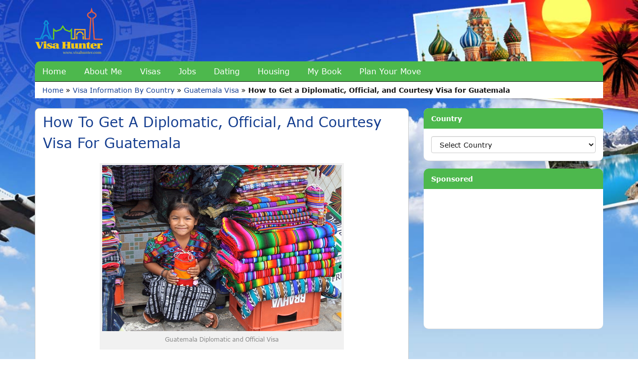

--- FILE ---
content_type: text/html; charset=UTF-8
request_url: https://www.visahunter.com/visa/guatemala/how-to-get-a-diplomatic-official-and-courtesy-visa-for-guatemala/
body_size: 11436
content:
<!DOCTYPE html>
<html xmlns="http://www.w3.org/1999/xhtml" lang="en-US">

<head profile="http://gmpg.org/xfn/11">
<!-- Global site tag (gtag.js) - Google Analytics -->
<script async src="https://www.googletagmanager.com/gtag/js?id=G-29R3X41HF3"></script>
<script>
  window.dataLayer = window.dataLayer || [];
  function gtag(){dataLayer.push(arguments);}
  gtag('js', new Date());

  gtag('config', 'G-29R3X41HF3');
</script>
<script>
/**
* Function that tracks a click on an outbound link in Google Analytics.
* This function takes a valid URL string as an argument, and uses that URL string
* as the event label.
*/
var trackOutboundLink = function(url) {
   ga('send', 'event', 'outbound', 'click', url, {'hitCallback':
     function () {
     document.location = url;
     }
   });
}
</script>
<meta http-equiv="Content-Type" content="text/html; charset=UTF-8" />
<meta name="viewport" content="width=device-width, initial-scale=1">
<link rel="profile" href="http://gmpg.org/xfn/11">
<meta http-equiv="Content-Type" content="text/html; charset=UTF-8" />
<title>Visa Hunter   &raquo; How to Get a Diplomatic, Official, and Courtesy Visa for Guatemala</title>
<link rel="pingback" href="https://www.visahunter.com/xmlrpc.php">

<link rel="stylesheet" href="https://www.visahunter.com/wp-content/themes/visahunter/style.css" type="text/css" media="screen" />

<link href="https://www.visahunter.com/wp-content/themes/visahunter/css/style.css" rel="stylesheet">
<link href="https://www.visahunter.com/wp-content/themes/visahunter/css/owl.carousel.min.css" rel="stylesheet">
<link href="https://www.visahunter.com/wp-content/themes/visahunter/fonts/stylesheet.css" rel="stylesheet">
<link href="https://www.visahunter.com/wp-content/themes/visahunter/css/animate.css" rel="stylesheet">
<link rel="icon" href="https://www.visahunter.com/wp-content/themes/visahunter/img/favicon.ico" sizes="32x32" />

<meta name='robots' content='max-image-preview:large' />
<link rel="alternate" type="application/rss+xml" title="Visa Hunter &raquo; How to Get a Diplomatic, Official, and Courtesy Visa for Guatemala Comments Feed" href="https://www.visahunter.com/visa/guatemala/how-to-get-a-diplomatic-official-and-courtesy-visa-for-guatemala/feed/" />
<link rel="alternate" title="oEmbed (JSON)" type="application/json+oembed" href="https://www.visahunter.com/wp-json/oembed/1.0/embed?url=https%3A%2F%2Fwww.visahunter.com%2Fvisa%2Fguatemala%2Fhow-to-get-a-diplomatic-official-and-courtesy-visa-for-guatemala%2F" />
<link rel="alternate" title="oEmbed (XML)" type="text/xml+oembed" href="https://www.visahunter.com/wp-json/oembed/1.0/embed?url=https%3A%2F%2Fwww.visahunter.com%2Fvisa%2Fguatemala%2Fhow-to-get-a-diplomatic-official-and-courtesy-visa-for-guatemala%2F&#038;format=xml" />
<style id='wp-img-auto-sizes-contain-inline-css' type='text/css'>
img:is([sizes=auto i],[sizes^="auto," i]){contain-intrinsic-size:3000px 1500px}
/*# sourceURL=wp-img-auto-sizes-contain-inline-css */
</style>
<style id='wp-emoji-styles-inline-css' type='text/css'>

	img.wp-smiley, img.emoji {
		display: inline !important;
		border: none !important;
		box-shadow: none !important;
		height: 1em !important;
		width: 1em !important;
		margin: 0 0.07em !important;
		vertical-align: -0.1em !important;
		background: none !important;
		padding: 0 !important;
	}
/*# sourceURL=wp-emoji-styles-inline-css */
</style>
<style id='wp-block-library-inline-css' type='text/css'>
:root{--wp-block-synced-color:#7a00df;--wp-block-synced-color--rgb:122,0,223;--wp-bound-block-color:var(--wp-block-synced-color);--wp-editor-canvas-background:#ddd;--wp-admin-theme-color:#007cba;--wp-admin-theme-color--rgb:0,124,186;--wp-admin-theme-color-darker-10:#006ba1;--wp-admin-theme-color-darker-10--rgb:0,107,160.5;--wp-admin-theme-color-darker-20:#005a87;--wp-admin-theme-color-darker-20--rgb:0,90,135;--wp-admin-border-width-focus:2px}@media (min-resolution:192dpi){:root{--wp-admin-border-width-focus:1.5px}}.wp-element-button{cursor:pointer}:root .has-very-light-gray-background-color{background-color:#eee}:root .has-very-dark-gray-background-color{background-color:#313131}:root .has-very-light-gray-color{color:#eee}:root .has-very-dark-gray-color{color:#313131}:root .has-vivid-green-cyan-to-vivid-cyan-blue-gradient-background{background:linear-gradient(135deg,#00d084,#0693e3)}:root .has-purple-crush-gradient-background{background:linear-gradient(135deg,#34e2e4,#4721fb 50%,#ab1dfe)}:root .has-hazy-dawn-gradient-background{background:linear-gradient(135deg,#faaca8,#dad0ec)}:root .has-subdued-olive-gradient-background{background:linear-gradient(135deg,#fafae1,#67a671)}:root .has-atomic-cream-gradient-background{background:linear-gradient(135deg,#fdd79a,#004a59)}:root .has-nightshade-gradient-background{background:linear-gradient(135deg,#330968,#31cdcf)}:root .has-midnight-gradient-background{background:linear-gradient(135deg,#020381,#2874fc)}:root{--wp--preset--font-size--normal:16px;--wp--preset--font-size--huge:42px}.has-regular-font-size{font-size:1em}.has-larger-font-size{font-size:2.625em}.has-normal-font-size{font-size:var(--wp--preset--font-size--normal)}.has-huge-font-size{font-size:var(--wp--preset--font-size--huge)}.has-text-align-center{text-align:center}.has-text-align-left{text-align:left}.has-text-align-right{text-align:right}.has-fit-text{white-space:nowrap!important}#end-resizable-editor-section{display:none}.aligncenter{clear:both}.items-justified-left{justify-content:flex-start}.items-justified-center{justify-content:center}.items-justified-right{justify-content:flex-end}.items-justified-space-between{justify-content:space-between}.screen-reader-text{border:0;clip-path:inset(50%);height:1px;margin:-1px;overflow:hidden;padding:0;position:absolute;width:1px;word-wrap:normal!important}.screen-reader-text:focus{background-color:#ddd;clip-path:none;color:#444;display:block;font-size:1em;height:auto;left:5px;line-height:normal;padding:15px 23px 14px;text-decoration:none;top:5px;width:auto;z-index:100000}html :where(.has-border-color){border-style:solid}html :where([style*=border-top-color]){border-top-style:solid}html :where([style*=border-right-color]){border-right-style:solid}html :where([style*=border-bottom-color]){border-bottom-style:solid}html :where([style*=border-left-color]){border-left-style:solid}html :where([style*=border-width]){border-style:solid}html :where([style*=border-top-width]){border-top-style:solid}html :where([style*=border-right-width]){border-right-style:solid}html :where([style*=border-bottom-width]){border-bottom-style:solid}html :where([style*=border-left-width]){border-left-style:solid}html :where(img[class*=wp-image-]){height:auto;max-width:100%}:where(figure){margin:0 0 1em}html :where(.is-position-sticky){--wp-admin--admin-bar--position-offset:var(--wp-admin--admin-bar--height,0px)}@media screen and (max-width:600px){html :where(.is-position-sticky){--wp-admin--admin-bar--position-offset:0px}}

/*# sourceURL=wp-block-library-inline-css */
</style><style id='global-styles-inline-css' type='text/css'>
:root{--wp--preset--aspect-ratio--square: 1;--wp--preset--aspect-ratio--4-3: 4/3;--wp--preset--aspect-ratio--3-4: 3/4;--wp--preset--aspect-ratio--3-2: 3/2;--wp--preset--aspect-ratio--2-3: 2/3;--wp--preset--aspect-ratio--16-9: 16/9;--wp--preset--aspect-ratio--9-16: 9/16;--wp--preset--color--black: #000000;--wp--preset--color--cyan-bluish-gray: #abb8c3;--wp--preset--color--white: #ffffff;--wp--preset--color--pale-pink: #f78da7;--wp--preset--color--vivid-red: #cf2e2e;--wp--preset--color--luminous-vivid-orange: #ff6900;--wp--preset--color--luminous-vivid-amber: #fcb900;--wp--preset--color--light-green-cyan: #7bdcb5;--wp--preset--color--vivid-green-cyan: #00d084;--wp--preset--color--pale-cyan-blue: #8ed1fc;--wp--preset--color--vivid-cyan-blue: #0693e3;--wp--preset--color--vivid-purple: #9b51e0;--wp--preset--gradient--vivid-cyan-blue-to-vivid-purple: linear-gradient(135deg,rgb(6,147,227) 0%,rgb(155,81,224) 100%);--wp--preset--gradient--light-green-cyan-to-vivid-green-cyan: linear-gradient(135deg,rgb(122,220,180) 0%,rgb(0,208,130) 100%);--wp--preset--gradient--luminous-vivid-amber-to-luminous-vivid-orange: linear-gradient(135deg,rgb(252,185,0) 0%,rgb(255,105,0) 100%);--wp--preset--gradient--luminous-vivid-orange-to-vivid-red: linear-gradient(135deg,rgb(255,105,0) 0%,rgb(207,46,46) 100%);--wp--preset--gradient--very-light-gray-to-cyan-bluish-gray: linear-gradient(135deg,rgb(238,238,238) 0%,rgb(169,184,195) 100%);--wp--preset--gradient--cool-to-warm-spectrum: linear-gradient(135deg,rgb(74,234,220) 0%,rgb(151,120,209) 20%,rgb(207,42,186) 40%,rgb(238,44,130) 60%,rgb(251,105,98) 80%,rgb(254,248,76) 100%);--wp--preset--gradient--blush-light-purple: linear-gradient(135deg,rgb(255,206,236) 0%,rgb(152,150,240) 100%);--wp--preset--gradient--blush-bordeaux: linear-gradient(135deg,rgb(254,205,165) 0%,rgb(254,45,45) 50%,rgb(107,0,62) 100%);--wp--preset--gradient--luminous-dusk: linear-gradient(135deg,rgb(255,203,112) 0%,rgb(199,81,192) 50%,rgb(65,88,208) 100%);--wp--preset--gradient--pale-ocean: linear-gradient(135deg,rgb(255,245,203) 0%,rgb(182,227,212) 50%,rgb(51,167,181) 100%);--wp--preset--gradient--electric-grass: linear-gradient(135deg,rgb(202,248,128) 0%,rgb(113,206,126) 100%);--wp--preset--gradient--midnight: linear-gradient(135deg,rgb(2,3,129) 0%,rgb(40,116,252) 100%);--wp--preset--font-size--small: 13px;--wp--preset--font-size--medium: 20px;--wp--preset--font-size--large: 36px;--wp--preset--font-size--x-large: 42px;--wp--preset--spacing--20: 0.44rem;--wp--preset--spacing--30: 0.67rem;--wp--preset--spacing--40: 1rem;--wp--preset--spacing--50: 1.5rem;--wp--preset--spacing--60: 2.25rem;--wp--preset--spacing--70: 3.38rem;--wp--preset--spacing--80: 5.06rem;--wp--preset--shadow--natural: 6px 6px 9px rgba(0, 0, 0, 0.2);--wp--preset--shadow--deep: 12px 12px 50px rgba(0, 0, 0, 0.4);--wp--preset--shadow--sharp: 6px 6px 0px rgba(0, 0, 0, 0.2);--wp--preset--shadow--outlined: 6px 6px 0px -3px rgb(255, 255, 255), 6px 6px rgb(0, 0, 0);--wp--preset--shadow--crisp: 6px 6px 0px rgb(0, 0, 0);}:where(.is-layout-flex){gap: 0.5em;}:where(.is-layout-grid){gap: 0.5em;}body .is-layout-flex{display: flex;}.is-layout-flex{flex-wrap: wrap;align-items: center;}.is-layout-flex > :is(*, div){margin: 0;}body .is-layout-grid{display: grid;}.is-layout-grid > :is(*, div){margin: 0;}:where(.wp-block-columns.is-layout-flex){gap: 2em;}:where(.wp-block-columns.is-layout-grid){gap: 2em;}:where(.wp-block-post-template.is-layout-flex){gap: 1.25em;}:where(.wp-block-post-template.is-layout-grid){gap: 1.25em;}.has-black-color{color: var(--wp--preset--color--black) !important;}.has-cyan-bluish-gray-color{color: var(--wp--preset--color--cyan-bluish-gray) !important;}.has-white-color{color: var(--wp--preset--color--white) !important;}.has-pale-pink-color{color: var(--wp--preset--color--pale-pink) !important;}.has-vivid-red-color{color: var(--wp--preset--color--vivid-red) !important;}.has-luminous-vivid-orange-color{color: var(--wp--preset--color--luminous-vivid-orange) !important;}.has-luminous-vivid-amber-color{color: var(--wp--preset--color--luminous-vivid-amber) !important;}.has-light-green-cyan-color{color: var(--wp--preset--color--light-green-cyan) !important;}.has-vivid-green-cyan-color{color: var(--wp--preset--color--vivid-green-cyan) !important;}.has-pale-cyan-blue-color{color: var(--wp--preset--color--pale-cyan-blue) !important;}.has-vivid-cyan-blue-color{color: var(--wp--preset--color--vivid-cyan-blue) !important;}.has-vivid-purple-color{color: var(--wp--preset--color--vivid-purple) !important;}.has-black-background-color{background-color: var(--wp--preset--color--black) !important;}.has-cyan-bluish-gray-background-color{background-color: var(--wp--preset--color--cyan-bluish-gray) !important;}.has-white-background-color{background-color: var(--wp--preset--color--white) !important;}.has-pale-pink-background-color{background-color: var(--wp--preset--color--pale-pink) !important;}.has-vivid-red-background-color{background-color: var(--wp--preset--color--vivid-red) !important;}.has-luminous-vivid-orange-background-color{background-color: var(--wp--preset--color--luminous-vivid-orange) !important;}.has-luminous-vivid-amber-background-color{background-color: var(--wp--preset--color--luminous-vivid-amber) !important;}.has-light-green-cyan-background-color{background-color: var(--wp--preset--color--light-green-cyan) !important;}.has-vivid-green-cyan-background-color{background-color: var(--wp--preset--color--vivid-green-cyan) !important;}.has-pale-cyan-blue-background-color{background-color: var(--wp--preset--color--pale-cyan-blue) !important;}.has-vivid-cyan-blue-background-color{background-color: var(--wp--preset--color--vivid-cyan-blue) !important;}.has-vivid-purple-background-color{background-color: var(--wp--preset--color--vivid-purple) !important;}.has-black-border-color{border-color: var(--wp--preset--color--black) !important;}.has-cyan-bluish-gray-border-color{border-color: var(--wp--preset--color--cyan-bluish-gray) !important;}.has-white-border-color{border-color: var(--wp--preset--color--white) !important;}.has-pale-pink-border-color{border-color: var(--wp--preset--color--pale-pink) !important;}.has-vivid-red-border-color{border-color: var(--wp--preset--color--vivid-red) !important;}.has-luminous-vivid-orange-border-color{border-color: var(--wp--preset--color--luminous-vivid-orange) !important;}.has-luminous-vivid-amber-border-color{border-color: var(--wp--preset--color--luminous-vivid-amber) !important;}.has-light-green-cyan-border-color{border-color: var(--wp--preset--color--light-green-cyan) !important;}.has-vivid-green-cyan-border-color{border-color: var(--wp--preset--color--vivid-green-cyan) !important;}.has-pale-cyan-blue-border-color{border-color: var(--wp--preset--color--pale-cyan-blue) !important;}.has-vivid-cyan-blue-border-color{border-color: var(--wp--preset--color--vivid-cyan-blue) !important;}.has-vivid-purple-border-color{border-color: var(--wp--preset--color--vivid-purple) !important;}.has-vivid-cyan-blue-to-vivid-purple-gradient-background{background: var(--wp--preset--gradient--vivid-cyan-blue-to-vivid-purple) !important;}.has-light-green-cyan-to-vivid-green-cyan-gradient-background{background: var(--wp--preset--gradient--light-green-cyan-to-vivid-green-cyan) !important;}.has-luminous-vivid-amber-to-luminous-vivid-orange-gradient-background{background: var(--wp--preset--gradient--luminous-vivid-amber-to-luminous-vivid-orange) !important;}.has-luminous-vivid-orange-to-vivid-red-gradient-background{background: var(--wp--preset--gradient--luminous-vivid-orange-to-vivid-red) !important;}.has-very-light-gray-to-cyan-bluish-gray-gradient-background{background: var(--wp--preset--gradient--very-light-gray-to-cyan-bluish-gray) !important;}.has-cool-to-warm-spectrum-gradient-background{background: var(--wp--preset--gradient--cool-to-warm-spectrum) !important;}.has-blush-light-purple-gradient-background{background: var(--wp--preset--gradient--blush-light-purple) !important;}.has-blush-bordeaux-gradient-background{background: var(--wp--preset--gradient--blush-bordeaux) !important;}.has-luminous-dusk-gradient-background{background: var(--wp--preset--gradient--luminous-dusk) !important;}.has-pale-ocean-gradient-background{background: var(--wp--preset--gradient--pale-ocean) !important;}.has-electric-grass-gradient-background{background: var(--wp--preset--gradient--electric-grass) !important;}.has-midnight-gradient-background{background: var(--wp--preset--gradient--midnight) !important;}.has-small-font-size{font-size: var(--wp--preset--font-size--small) !important;}.has-medium-font-size{font-size: var(--wp--preset--font-size--medium) !important;}.has-large-font-size{font-size: var(--wp--preset--font-size--large) !important;}.has-x-large-font-size{font-size: var(--wp--preset--font-size--x-large) !important;}
/*# sourceURL=global-styles-inline-css */
</style>

<style id='classic-theme-styles-inline-css' type='text/css'>
/*! This file is auto-generated */
.wp-block-button__link{color:#fff;background-color:#32373c;border-radius:9999px;box-shadow:none;text-decoration:none;padding:calc(.667em + 2px) calc(1.333em + 2px);font-size:1.125em}.wp-block-file__button{background:#32373c;color:#fff;text-decoration:none}
/*# sourceURL=/wp-includes/css/classic-themes.min.css */
</style>
<link rel='stylesheet' id='page-list-style-css' href='https://www.visahunter.com/wp-content/plugins/page-list/css/page-list.css?ver=5.9' type='text/css' media='all' />
<link rel="https://api.w.org/" href="https://www.visahunter.com/wp-json/" /><link rel="alternate" title="JSON" type="application/json" href="https://www.visahunter.com/wp-json/wp/v2/pages/11377" /><link rel="EditURI" type="application/rsd+xml" title="RSD" href="https://www.visahunter.com/xmlrpc.php?rsd" />
<meta name="generator" content="WordPress 6.9" />
<link rel="canonical" href="https://www.visahunter.com/visa/guatemala/how-to-get-a-diplomatic-official-and-courtesy-visa-for-guatemala/" />
<link rel='shortlink' href='https://www.visahunter.com/?p=11377' />
</head>
<body class="wp-singular page-template page-template-number_in_page page-template-number_in_page-php page page-id-11377 page-child parent-pageid-242 wp-theme-visahunter">

<header id="myHeader">
<div class="container">
<div class="row">

    <div class="col-sm-12">
        <div class="logo">
            <a href="https://www.visahunter.com">
                <img class="img-responsive" src="https://www.visahunter.com/wp-content/themes/visahunter/img/logo.png">
            </a>
        </div>
    </div>

    <div class="col-sm-12">
        <div class="mainmenu">
            <ul>                                           
                 <li id="menu-item-54" class="menu-item menu-item-type-post_type menu-item-object-page menu-item-home menu-item-54"><a href="https://www.visahunter.com/">Home</a></li>
<li id="menu-item-8485" class="menu-item menu-item-type-post_type menu-item-object-page menu-item-8485"><a rel="author" href="https://www.visahunter.com/about-me/">About Me</a></li>
<li id="menu-item-577" class="menu-item menu-item-type-post_type menu-item-object-page current-page-ancestor menu-item-577"><a href="https://www.visahunter.com/visa/">Visas</a></li>
<li id="menu-item-14103" class="menu-item menu-item-type-custom menu-item-object-custom menu-item-14103"><a href="https://www.visahunter.com/articles/#makemoney">Jobs</a></li>
<li id="menu-item-14104" class="menu-item menu-item-type-custom menu-item-object-custom menu-item-14104"><a href="https://www.visahunter.com/articles/#datingandromance">Dating</a></li>
<li id="menu-item-22652" class="menu-item menu-item-type-post_type menu-item-object-page menu-item-22652"><a href="https://www.visahunter.com/housing/">Housing</a></li>
<li id="menu-item-16653" class="menu-item menu-item-type-post_type menu-item-object-page menu-item-16653"><a href="https://www.visahunter.com/online-dating-success-how-to-find-love-anywhere-in-the-world/">My Book</a></li>
<li id="menu-item-14454" class="menu-item menu-item-type-post_type menu-item-object-page menu-item-14454"><a href="https://www.visahunter.com/plan-your-move-abroad/">Plan Your Move</a></li>
            </ul>
        </div>
    </div>
</div>
</div>
</header>
<section class="breadcrumb">
    <div class="container">
        <div class="row">
            <div class="col-sm-12">
               <div class="trail-items">
                     <p id="breadcrumbs"><a href="https://www.visahunter.com/">Home</a> &raquo; <a href="https://www.visahunter.com/visa/">Visa Information By Country</a> &raquo; <a href="https://www.visahunter.com/visa/guatemala/">Guatemala Visa</a> &raquo; <strong>How to Get a Diplomatic, Official, and Courtesy Visa for Guatemala</strong></p>                 </div>
            </div>
        </div>
    </div>
</section>
<section class="About_Page">
    <div class="container">
        <div class="row">
			            <div class="col-sm-12 col-md-8">
                <div class="content_box">
                	<h1>How to Get a Diplomatic, Official, and Courtesy Visa for Guatemala</h1>
                	<div id="attachment_20363" style="width: 490px" class="wp-caption aligncenter"><a href="https://www.visahunter.com/wp-content/uploads/2013/07/guatemala-diplomatic-and-official-visa.jpg"><img fetchpriority="high" decoding="async" aria-describedby="caption-attachment-20363" class="size-full wp-image-20363" src="https://www.visahunter.com/wp-content/uploads/2013/07/guatemala-diplomatic-and-official-visa.jpg" alt="Guatemala Diplomatic and Official Visa" width="480" height="333" srcset="https://www.visahunter.com/wp-content/uploads/2013/07/guatemala-diplomatic-and-official-visa.jpg 480w, https://www.visahunter.com/wp-content/uploads/2013/07/guatemala-diplomatic-and-official-visa-300x208.jpg 300w, https://www.visahunter.com/wp-content/uploads/2013/07/guatemala-diplomatic-and-official-visa-190x131.jpg 190w, https://www.visahunter.com/wp-content/uploads/2013/07/guatemala-diplomatic-and-official-visa-60x41.jpg 60w, https://www.visahunter.com/wp-content/uploads/2013/07/guatemala-diplomatic-and-official-visa-400x277.jpg 400w" sizes="(max-width: 480px) 100vw, 480px" /></a><p id="caption-attachment-20363" class="wp-caption-text">Guatemala Diplomatic and Official Visa</p></div>
<p>Traveling to Guatemala on an official or diplomatic visit?&nbsp; Be sure to check out <a title="Guatemala Immigration Department" href="https://www.minex.gob.gt/" target="_blank" rel="noopener noreferrer">this page at the Guatemala Immigration Department</a>.</p>
<p>(Go to my <strong><a title="Guatemala Visa" href="https://www.visahunter.com/visa/guatemala/">Guatemala visa</a>&nbsp;</strong>page for information on other types of visas for Guatemala.)</p>
<p><strong>Where to find your closest embassy or consulate:</strong></p>
<ul>
<li><strong>If you’re inside the U.S:&nbsp;</strong><a title="Guatemala Consulate" href="https://www.embassypages.com/guatemala" target="_blank" rel="nofollow noopener noreferrer">Click here</a>&nbsp;to find<strong>&nbsp;</strong>the embassy or consulate that services your jurisdiction (based on the State you live in).</li>
</ul>
<ul>
<li>&nbsp;<strong>If you’re outside of the U.S.:</strong>&nbsp;&nbsp;<a title="Guatemala Embassies and Consulates" href="https://www.embassypages.com/guatemala" target="_blank" rel="noopener noreferrer">Click here</a>.</li>
</ul>
                	


				


				
				

				
				

				
				

				
				

				
				

				
				

				
				

				
				

				
				

				
				

				
				

				
				

				
				

				
				

				
				

				
				

				
				

				
				

				
				

				
				

				
				

				
				

								<p><strong>Further Reading</strong></p>

				<ul>

				<li><p><strong>Want Professional Visa Help?</strong> If you are a U.S. citizen and want professional help with getting a visa, check out my post on the <strong><a href="https://www.visahunter.com/articles/the-best-travel-visa-services-in-the-united-states/" title="7 Best Travel Visa Services in the United States">4 Best Travel Visa Services in the United States</a>.</strong></p></li>

				<li><p><strong>Worldwide Moving Guide:</strong> Everything you need to know in order to <strong><a href="https://www.visahunter.com/plan-your-move-abroad/" title="Find Jobs">plan your move</a></strong> to 65+ countries around the world.</p></li>


				<li><p><strong>Find an Embassy or Consulate:</strong> Check my <strong><a href="https://www.visahunter.com/embassy-and-consulate-finder/" title="Embassy and Consulate Finder">Worldwide Embassy and Consulate Finder</a></strong> to find the diplomatic representation nearest you.</p></li>



				<li><p><strong>Worldwide Jobs Guide:</strong> Be sure to check out my posts on <strong><a href="https://www.visahunter.com/articles/#makemoney" title="Find Jobs">how to find jobs</a></strong> in any country in the world.</p></li>



				<li><p><strong>Worldwide Dating Guide:</strong> Also, check out my posts on <strong><a href="https://www.visahunter.com/articles/#datingandromance" title="Find Jobs">the best online dating sites</a></strong> in 60+ countries around the world.</p></li>

				</ul>

				<p>
				<center>
				<script async src="https://pagead2.googlesyndication.com/pagead/js/adsbygoogle.js"></script>
				<!-- Bottom of Page Larger Ad 2 -->
				<ins class="adsbygoogle"
				     style="display:block"
				     data-ad-client="ca-pub-8920854049012025"
				     data-ad-slot="6286893941"
				     data-ad-format="auto"
				     data-full-width-responsive="true"></ins>
				<script>
				     (adsbygoogle = window.adsbygoogle || []).push({});
				</script>
				</center>
				</p>

				<div class="author-box"><img src="https://www.visahunter.com/wp-content/uploads/2012/11/addison_the_visa_hunter.png" alt="" width="58" height="94" /> <strong>About Addison Sears-Collins</strong>
				<p>Hey! I'm Addison Sears-Collins, the founder of <a href="https://www.visahunter.com">Visa Hunter</a>. You can learn more about me <a href="https://www.visahunter.com/about-me/">here</a>. Connect with me by liking my fan page on <a href="https://www.facebook.com/VisaHunter">Facebook</a>, connecting with me on <a href="https://twitter.com/visahunter">Twitter</a>, or check out my website <a href="https://automaticaddison.com/">Automatic Addison</a> where I build robots and embedded systems.</p></div>


				<p style="font-style:italic;" class="disclaimer">Visahunter.com accepts no responsibility or liability whatsoever with regard to the accuracy of the information contained on this site.  Please read the <a href="https://www.visahunter.com/visitor-agreement-and-disclaimer/" target="_blank">Visitor Agreement and Disclaimer</a>.   If you think there is an error in the information, please bring it to our attention so that we can correct it. Also, some of the links above could be advertisements or affiliate links, which means that I will earn a commission (at no additional cost to you) should you decide to click on the links and make a purchase. I recommend sites from time to time, not because I earn money or get a tiny commission if you click on the affiliate links and make a purchase, but because, I want you to focus on the places that will deliver you the most value and the best results. Good luck!</p>
                </div>
            </div>
				
            <div class="col-sm-12 col-md-4">
                <div class="SideBar">
     <div class="Heading_sidebar">
	<h4 class="widget-title">Country</h4>
<center><select name="page-dropdown" class="form-control" 
 onchange='document.location.href=this.options[this.selectedIndex].value;'> 
 <option value="">Select Country</option> 
 								<option value="https://www.visahunter.com/visa/afghanistan/">Afghanistan Visa</option>
<option value="https://www.visahunter.com/visa/albania/">Albania Visa</option>
<option value="https://www.visahunter.com/visa/algeria/">Algeria Visa</option>
<option value="https://www.visahunter.com/visa/andorra/">Andorra Visa</option>
<option value="https://www.visahunter.com/visa/angola/">Angola Visa</option>
<option value="https://www.visahunter.com/visa/antarctica/">Antarctica Visa</option>
<option value="https://www.visahunter.com/visa/antigua-and-barbuda/">Antigua and Barbuda Visa</option>
<option value="https://www.visahunter.com/visa/argentina/">Argentina Visa</option>
<option value="https://www.visahunter.com/visa/armenia/">Armenia Visa</option>
<option value="https://www.visahunter.com/visa/aruba/">Aruba Visa</option>
<option value="https://www.visahunter.com/visa/australia/">Australia Visa</option>
<option value="https://www.visahunter.com/visa/austria/">Austria Visa</option>
<option value="https://www.visahunter.com/visa/azerbaijan/">Azerbaijan Visa</option>
<option value="https://www.visahunter.com/visa/bahamas/">Bahamas Visa</option>
<option value="https://www.visahunter.com/visa/bahrain/">Bahrain Visa</option>
<option value="https://www.visahunter.com/visa/bangladesh/">Bangladesh Visa</option>
<option value="https://www.visahunter.com/visa/barbados/">Barbados Visa</option>
<option value="https://www.visahunter.com/visa/belarus/">Belarus Visa</option>
<option value="https://www.visahunter.com/visa/belgium/">Belgium Visa</option>
<option value="https://www.visahunter.com/visa/belize/">Belize Visa</option>
<option value="https://www.visahunter.com/visa/benin/">Benin Visa</option>
<option value="https://www.visahunter.com/visa/bhutan/">Bhutan Visa</option>
<option value="https://www.visahunter.com/visa/bolivia/">Bolivia Visa</option>
<option value="https://www.visahunter.com/visa/bosnia-and-herzegovina/">Bosnia and Herzegovina Visa</option>
<option value="https://www.visahunter.com/visa/botswana/">Botswana Visa</option>
<option value="https://www.visahunter.com/visa/brazil/">Brazil Visa</option>
<option value="https://www.visahunter.com/visa/british-virgin-islands/">British Virgin Islands Visa</option>
<option value="https://www.visahunter.com/visa/brunei/">Brunei Visa</option>
<option value="https://www.visahunter.com/visa/bulgaria/">Bulgaria Visa</option>
<option value="https://www.visahunter.com/visa/burkina-faso/">Burkina Faso Visa</option>
<option value="https://www.visahunter.com/visa/burma/">Burma Visa (Myanmar Visa)</option>
<option value="https://www.visahunter.com/visa/burundi/">Burundi Visa</option>
<option value="https://www.visahunter.com/visa/cambodia/">Cambodia Visa</option>
<option value="https://www.visahunter.com/visa/cameroon/">Cameroon Visa</option>
<option value="https://www.visahunter.com/visa/canada/">Canada Visa</option>
<option value="https://www.visahunter.com/visa/cape-verde/">Cape Verde Visa (Cabo Verde Visto)</option>
<option value="https://www.visahunter.com/visa/cayman-islands/">Cayman Islands Visa</option>
<option value="https://www.visahunter.com/visa/central-african-republic/">Central African Republic Visa</option>
<option value="https://www.visahunter.com/visa/chad/">Chad Visa</option>
<option value="https://www.visahunter.com/visa/chile/">Chile Visa</option>
<option value="https://www.visahunter.com/visa/china/">China Visa</option>
<option value="https://www.visahunter.com/visa/christmas-island/">Christmas Island Visa</option>
<option value="https://www.visahunter.com/visa/cocos-keeling/">Cocos (Keeling) Islands Visa</option>
<option value="https://www.visahunter.com/visa/colombia/">Colombia Visa</option>
<option value="https://www.visahunter.com/visa/comoros/">Comoros Visa</option>
<option value="https://www.visahunter.com/visa/congo/">Congo Visa (Republic of the Congo)</option>
<option value="https://www.visahunter.com/visa/cook-islands/">Cook Islands Visa</option>
<option value="https://www.visahunter.com/visa/costa-rica/">Costa Rica Visa</option>
<option value="https://www.visahunter.com/visa/croatia/">Croatia Visa</option>
<option value="https://www.visahunter.com/visa/cuba/">Cuba Visa</option>
<option value="https://www.visahunter.com/visa/curacao/">Curacao Visa</option>
<option value="https://www.visahunter.com/visa/cyprus/">Cyprus Visa</option>
<option value="https://www.visahunter.com/visa/czech-republic/">Czech Republic Visa</option>
<option value="https://www.visahunter.com/visa/democratic-republic-of-the-congo/">Democratic Republic of the Congo Visa</option>
<option value="https://www.visahunter.com/visa/denmark/">Denmark Visa</option>
<option value="https://www.visahunter.com/visa/djibouti/">Djibouti Visa</option>
<option value="https://www.visahunter.com/visa/dominica/">Dominica Visa</option>
<option value="https://www.visahunter.com/visa/dominican-republic/">Dominican Republic Visa</option>
<option value="https://www.visahunter.com/visa/east-timor/">East Timor Visa (Timor-Leste Visto)</option>
<option value="https://www.visahunter.com/visa/ecuador/">Ecuador Visa</option>
<option value="https://www.visahunter.com/visa/egypt/">Egypt Visa</option>
<option value="https://www.visahunter.com/visa/el-salvador/">El Salvador Visa</option>
<option value="https://www.visahunter.com/visa/equatorial-guinea/">Equatorial Guinea Visa</option>
<option value="https://www.visahunter.com/visa/eritrea/">Eritrea Visa</option>
<option value="https://www.visahunter.com/visa/estonia/">Estonia Visa</option>
<option value="https://www.visahunter.com/visa/ethiopia/">Ethiopia Visa</option>
<option value="https://www.visahunter.com/visa/falkland-islands-islas-malvinas/">Falkland Islands Visa</option>
<option value="https://www.visahunter.com/visa/faroe-islands/">Faroe Islands Visa</option>
<option value="https://www.visahunter.com/visa/fiji/">Fiji Visa</option>
<option value="https://www.visahunter.com/visa/finland/">Finland Visa</option>
<option value="https://www.visahunter.com/visa/france/">France Visa</option>
<option value="https://www.visahunter.com/visa/french-guiana/">French Guiana Visa</option>
<option value="https://www.visahunter.com/visa/french-polynesia/">French Polynesia Visa</option>
<option value="https://www.visahunter.com/visa/gabon/">Gabon Visa</option>
<option value="https://www.visahunter.com/visa/gambia/">Gambia Visa</option>
<option value="https://www.visahunter.com/visa/georgia/">Georgia Visa</option>
<option value="https://www.visahunter.com/visa/germany/">Germany Visa</option>
<option value="https://www.visahunter.com/visa/ghana/">Ghana Visa</option>
<option value="https://www.visahunter.com/visa/gibraltar/">Gibraltar Visa</option>
<option value="https://www.visahunter.com/visa/greece/">Greece Visa</option>
<option value="https://www.visahunter.com/visa/greenland/">Greenland Visa</option>
<option value="https://www.visahunter.com/visa/grenada/">Grenada Visa</option>
<option value="https://www.visahunter.com/visa/guadeloupe/">Guadeloupe Visa</option>
<option value="https://www.visahunter.com/visa/guatemala/">Guatemala Visa</option>
<option value="https://www.visahunter.com/visa/guinea/">Guinea Visa</option>
<option value="https://www.visahunter.com/visa/guinea-bissau/">Guinea-Bissau Visa</option>
<option value="https://www.visahunter.com/visa/guyana/">Guyana Visa</option>
<option value="https://www.visahunter.com/visa/haiti/">Haiti Visa</option>
<option value="https://www.visahunter.com/visa/honduras/">Honduras Visa</option>
<option value="https://www.visahunter.com/visa/hong-kong/">Hong Kong Visa</option>
<option value="https://www.visahunter.com/visa/holy-see-vatican-city/">Holy See (Vatican City) Visa</option>
<option value="https://www.visahunter.com/visa/hungary/">Hungary Visa</option>
<option value="https://www.visahunter.com/visa/iceland/">Iceland Visa</option>
<option value="https://www.visahunter.com/visa/india/">India Visa</option>
<option value="https://www.visahunter.com/visa/indonesia/">Indonesia Visa</option>
<option value="https://www.visahunter.com/visa/iran/">Iran Visa</option>
<option value="https://www.visahunter.com/visa/iraq/">Iraq Visa</option>
<option value="https://www.visahunter.com/visa/ireland/">Ireland Visa</option>
<option value="https://www.visahunter.com/visa/israel/">Israel Visa</option>
<option value="https://www.visahunter.com/visa/italy/">Italy Visa</option>
<option value="https://www.visahunter.com/visa/ivory-coast/">Ivory Coast Visa</option>
<option value="https://www.visahunter.com/visa/jamaica/">Jamaica Visa</option>
<option value="https://www.visahunter.com/visa/japan/">Japan Visa</option>
<option value="https://www.visahunter.com/visa/jordan/">Jordan Visa</option>
<option value="https://www.visahunter.com/visa/kazakhstan/">Kazakhstan Visa</option>
<option value="https://www.visahunter.com/visa/kenya/">Kenya Visa</option>
<option value="https://www.visahunter.com/visa/kiribati/">Kiribati Visa</option>
<option value="https://www.visahunter.com/visa/kosovo/">Kosovo Visa</option>
<option value="https://www.visahunter.com/visa/kuwait/">Kuwait Visa</option>
<option value="https://www.visahunter.com/visa/kyrgyzstan/">Kyrgyzstan Visa</option>
<option value="https://www.visahunter.com/visa/laos/">Laos Visa</option>
<option value="https://www.visahunter.com/visa/latvia/">Latvia Visa</option>
<option value="https://www.visahunter.com/visa/lebanon/">Lebanon Visa</option>
<option value="https://www.visahunter.com/visa/liberia/">Liberia Visa</option>
<option value="https://www.visahunter.com/visa/libya/">Libya Visa</option>
<option value="https://www.visahunter.com/visa/liechtenstein/">Liechtenstein Visa</option>
<option value="https://www.visahunter.com/visa/lithuania/">Lithuania Visa</option>
<option value="https://www.visahunter.com/visa/lesotho/">Lesotho Visa</option>
<option value="https://www.visahunter.com/visa/luxembourg/">Luxembourg Visa</option>
<option value="https://www.visahunter.com/visa/macau/">Macau Visa</option>
<option value="https://www.visahunter.com/visa/macedonia/">Macedonia Visa</option>
<option value="https://www.visahunter.com/visa/madagascar/">Madagascar Visa</option>
<option value="https://www.visahunter.com/visa/malawi/">Malawi Visa</option>
<option value="https://www.visahunter.com/visa/malaysia/">Malaysia Visa</option>
<option value="https://www.visahunter.com/visa/maldives/">Maldives Visa</option>
<option value="https://www.visahunter.com/visa/mali/">Mali Visa</option>
<option value="https://www.visahunter.com/visa/malta/">Malta Visa</option>
<option value="https://www.visahunter.com/visa/marshall-islands/">Marshall Islands Visa</option>
<option value="https://www.visahunter.com/visa/martinique/">Martinique Visa</option>
<option value="https://www.visahunter.com/visa/mauritania/">Mauritania Visa</option>
<option value="https://www.visahunter.com/visa/mauritius/">Mauritius Visa</option>
<option value="https://www.visahunter.com/visa/mayotte/">Mayotte Visa</option>
 <option value="https://www.visahunter.com/visa/mexico/">Mexico Visa</option>
<option value="https://www.visahunter.com/visa/micronesia/">Micronesia Visa</option>
<option value="https://www.visahunter.com/visa/moldova/">Moldova Visa</option>
<option value="https://www.visahunter.com/visa/monaco/">Monaco Visa</option>
<option value="https://www.visahunter.com/visa/mongolia/">Mongolia Visa</option>
<option value="https://www.visahunter.com/visa/montenegro/">Montenegro Visa</option>
<option value="https://www.visahunter.com/visa/montserrat/">Montserrat Visa</option>
<option value="https://www.visahunter.com/visa/morocco/">Morocco Visa</option>
<option value="https://www.visahunter.com/visa/mozambique/">Mozambique Visa</option>
<option value="https://www.visahunter.com/visa/namibia/">Namibia Visa</option>
<option value="https://www.visahunter.com/visa/nauru/">Nauru Visa</option>
<option value="https://www.visahunter.com/visa/nepal/">Nepal Visa</option>
<option value="https://www.visahunter.com/visa/netherlands/">Netherlands Visa</option>
<option value="https://www.visahunter.com/visa/netherlands-antilles/">Netherlands Antilles Visa</option>
<option value="https://www.visahunter.com/visa/new-caledonia/">New Caledonia Visa</option>
<option value="https://www.visahunter.com/visa/new-zealand/">New Zealand Visa</option>
<option value="https://www.visahunter.com/visa/nicaragua/">Nicaragua Visa</option>
<option value="https://www.visahunter.com/visa/niger/">Niger Visa</option>
<option value="https://www.visahunter.com/visa/nigeria/">Nigeria Visa</option>
<option value="https://www.visahunter.com/visa/north-korea/">North Korea Visa</option>
<option value="https://www.visahunter.com/visa/norway/">Norway Visa</option>
<option value="https://www.visahunter.com/visa/oman/">Oman Visa</option>
<option value="https://www.visahunter.com/visa/pakistan/">Pakistan Visa</option>
<option value="https://www.visahunter.com/visa/palau/">Palau Visa</option>
<option value="https://www.visahunter.com/visa/panama/">Panama Visa</option>
<option value="https://www.visahunter.com/visa/papua-new-guinea/">Papua New Guinea Visa</option>
<option value="https://www.visahunter.com/visa/paraguay/">Paraguay Visa</option>
<option value="https://www.visahunter.com/visa/peru/">Peru Visa</option>
<option value="https://www.visahunter.com/visa/philippines/">Philippines Visa</option>
<option value="https://www.visahunter.com/visa/poland/">Poland Visa</option>
<option value="https://www.visahunter.com/visa/portugal/">Portugal Visa</option>
<option value="https://www.visahunter.com/visa/qatar/">Qatar Visa</option>
<option value="https://www.visahunter.com/visa/reunion/">Reunion Visa</option>
<option value="https://www.visahunter.com/visa/romania/">Romania Visa</option>
<option value="https://www.visahunter.com/visa/russia/">Russia Visa</option>
<option value="https://www.visahunter.com/visa/rwanda/">Rwanda Visa</option>
<option value="https://www.visahunter.com/visa/saint-helena/">Saint Helena Visa</option>
<option value="https://www.visahunter.com/visa/saint-kitts-and-nevis/">Saint Kitts and Nevis Visa</option>
<option value="https://www.visahunter.com/visa/saint-lucia/">Saint Lucia Visa</option>
<option value="https://www.visahunter.com/visa/saint-pierre-and-miquelon/">Saint Pierre and Miquelon Visa</option>
<option value="https://www.visahunter.com/visa/saint-vincent-and-the-grenadines/">Saint Vincent and the Grenadines Visa</option>
<option value="https://www.visahunter.com/visa/samoa/">Samoa Visa</option>
<option value="https://www.visahunter.com/visa/san-marino/">San Marino Visa</option>
<option value="https://www.visahunter.com/visa/sao-tome-and-principe/">Sao Tome and Principe Visa</option>
<option value="https://www.visahunter.com/visa/saudi-arabia/">Saudi Arabia Visa</option>
<option value="https://www.visahunter.com/visa/senegal/">Senegal Visa</option>
<option value="https://www.visahunter.com/visa/seychelles/">Seychelles Visa</option>
<option value="https://www.visahunter.com/visa/sierra-leone/">Sierra Leone Visa</option>
<option value="https://www.visahunter.com/visa/singapore/">Singapore Visa</option>
<option value="https://www.visahunter.com/visa/sint-maarten/">Sint Maarten Visa</option>
<option value="https://www.visahunter.com/visa/slovakia/">Slovakia Visa</option>
<option value="https://www.visahunter.com/visa/slovenia/">Slovenia Visa</option>
<option value="https://www.visahunter.com/visa/somalia/">Somalia Visa</option>
<option value="https://www.visahunter.com/visa/south-africa/">South Africa Visa</option>
<option value="https://www.visahunter.com/visa/southkorea/">South Korea Visa</option>
<option value="https://www.visahunter.com/visa/spain/">Spain Visa</option>
<option value="https://www.visahunter.com/visa/sri-lanka/">Sri Lanka Visa</option>
 <option value="https://www.visahunter.com/visa/sudan/">Sudan Visa</option>
<option value="https://www.visahunter.com/visa/suriname/">Suriname Visa</option>
<option value="https://www.visahunter.com/visa/swaziland/">Swaziland Visa</option>
<option value="https://www.visahunter.com/visa/sweden/">Sweden Visa</option>
<option value="https://www.visahunter.com/visa/switzerland/">Switzerland Visa</option>
<option value="https://www.visahunter.com/visa/syria/">Syria Visa</option>
<option value="https://www.visahunter.com/visa/taiwan/">Taiwan Visa</option>
<option value="https://www.visahunter.com/visa/tajikistan/">Tajikistan Visa</option>
<option value="https://www.visahunter.com/visa/tanzania/">Tanzania Visa</option>
<option value="https://www.visahunter.com/visa/thailand/">Thailand Visa</option>
<option value="https://www.visahunter.com/visa/togo/">Togo Visa</option>
<option value="https://www.visahunter.com/visa/tonga/">Tonga Visa</option>
<option value="https://www.visahunter.com/visa/trinidad-and-tobago/">Trinidad and Tobago Visa</option>
<option value="https://www.visahunter.com/visa/tunisia/">Tunisia Visa</option>
<option value="https://www.visahunter.com/visa/turkey/">Turkey Visa</option>
<option value="https://www.visahunter.com/visa/turkmenistan/">Turkmenistan Visa</option>
<option value="https://www.visahunter.com/visa/tuvalu/">Tuvalu Visa</option>
<option value="https://www.visahunter.com/visa/uganda/">Uganda Visa</option>
<option value="https://www.visahunter.com/visa/ukraine/">Ukraine Visa</option>
<option value="https://www.visahunter.com/visa/united-arab-emirates/">United Arab Emirates Visa</option>
<option value="https://www.visahunter.com/visa/united-kingdom/">United Kingdom Visa</option>
<option value="https://www.visahunter.com/visa/usa/">United States Visa</option>
<option value="https://www.visahunter.com/visa/uruguay/">Uruguay Visa</option>
<option value="https://www.visahunter.com/visa/us-virgin-islands/">US Virgin Islands Visa</option>
<option value="https://www.visahunter.com/visa/uzbekistan/">Uzbekistan Visa</option>
<option value="https://www.visahunter.com/visa/vanuatu/">Vanuatu Visa</option>
<option value="https://www.visahunter.com/visa/venezuela/">Venezuela Visa</option>
<option value="https://www.visahunter.com/visa/vietnam/">Vietnam Visa</option>
<option value="https://www.visahunter.com/visa/yemen/">Yemen Visa</option>
<option value="https://www.visahunter.com/visa/zambia/">Zambia Visa</option>
<option value="https://www.visahunter.com/visa/zimbabwe/">Zimbabwe Visa</option>
									</select></center>
</div>
                               
<div id="text-2" class="Heading_sidebar widget_text"><h4 class="widget-title">Sponsored</h4>			<div class="textwidget"><script async src="https://pagead2.googlesyndication.com/pagead/js/adsbygoogle.js?client=ca-pub-8920854049012025"
     crossorigin="anonymous"></script>
<!-- Sidebar Banner Ad - 300 x 600 -->
<ins class="adsbygoogle"
     style="display:block"
     data-ad-client="ca-pub-8920854049012025"
     data-ad-slot="4960018390"
     data-ad-format="auto"></ins>
<script>
     (adsbygoogle = window.adsbygoogle || []).push({});
</script></div>
		</div></div>            </div>
        </div>
    </div>
</section>
<footer>
    <div class="container">
        <div class="row">
            <div class="col-sm-12">
                <div class="Footer_menu">
                    <ul>                                           
                         <li id="menu-item-997" class="menu-item menu-item-type-post_type menu-item-object-page menu-item-home menu-item-997"><a href="https://www.visahunter.com/">Home</a></li>
<li id="menu-item-998" class="menu-item menu-item-type-post_type menu-item-object-page current-page-ancestor menu-item-998"><a href="https://www.visahunter.com/visa/">Visas</a></li>
<li id="menu-item-14102" class="menu-item menu-item-type-custom menu-item-object-custom menu-item-14102"><a href="https://www.visahunter.com/articles/#makemoney">Jobs</a></li>
<li id="menu-item-14101" class="menu-item menu-item-type-custom menu-item-object-custom menu-item-14101"><a href="https://www.visahunter.com/articles/#datingandromance">Dating</a></li>
<li id="menu-item-1000" class="menu-item menu-item-type-post_type menu-item-object-page menu-item-1000"><a href="https://www.visahunter.com/feedback/">Feedback</a></li>
<li id="menu-item-1002" class="menu-item menu-item-type-post_type menu-item-object-page menu-item-1002"><a href="https://www.visahunter.com/privacy-policy-page/">Privacy Policy</a></li>
<li id="menu-item-1003" class="menu-item menu-item-type-post_type menu-item-object-page menu-item-1003"><a href="https://www.visahunter.com/visitor-agreement-and-disclaimer/">Terms of Use</a></li>
                    </ul>
                </div>
            </div>   
            <div class="col-sm-12 text-center">
                <div class="copyright">
                    <p>&copy;  2026 Visa Hunter</p>
                </div>
            </div>  
        </div>
    </div>
</footer>

<!--End catbox -->

<script type="text/javascript" src="https://www.visahunter.com/wp-content/themes/visahunter/js/jquery.js"></script>
<script type="text/javascript" src="https://www.visahunter.com/wp-content/themes/visahunter/js/bootstrap.min.js"></script>
<script type="text/javascript" src="https://www.visahunter.com/wp-content/themes/visahunter/js/mainmenu.min.js"></script>
<!-- <script type="text/javascript" src="js/wow.js"></script> -->
<script type="text/javascript" src="https://www.visahunter.com/wp-content/themes/visahunter/js/animate.js"></script>

<!--   Menu  --> 
<script type="text/javascript">
    jQuery(document).ready(function($) {
        jQuery('.mainmenu').stellarNav({
            theme: 'light',
            breakpoint: 992,
            position: 'right',
            // phoneBtn: '00000000',
            // locationBtn: 'https://www.google.com/maps'
        });
    });

</script>
<!--   Header Fixed  --> 
<script type="text/javascript">
    $(window).scroll(function() {
        if ($(this).scrollTop()) {
            $('#myHeader').addClass('sticky');
        } else {
            $('#myHeader').removeClass('sticky');
        }
    });

</script>
<script type="speculationrules">
{"prefetch":[{"source":"document","where":{"and":[{"href_matches":"/*"},{"not":{"href_matches":["/wp-*.php","/wp-admin/*","/wp-content/uploads/*","/wp-content/*","/wp-content/plugins/*","/wp-content/themes/visahunter/*","/*\\?(.+)"]}},{"not":{"selector_matches":"a[rel~=\"nofollow\"]"}},{"not":{"selector_matches":".no-prefetch, .no-prefetch a"}}]},"eagerness":"conservative"}]}
</script>
<script id="wp-emoji-settings" type="application/json">
{"baseUrl":"https://s.w.org/images/core/emoji/17.0.2/72x72/","ext":".png","svgUrl":"https://s.w.org/images/core/emoji/17.0.2/svg/","svgExt":".svg","source":{"concatemoji":"https://www.visahunter.com/wp-includes/js/wp-emoji-release.min.js?ver=6.9"}}
</script>
<script type="module">
/* <![CDATA[ */
/*! This file is auto-generated */
const a=JSON.parse(document.getElementById("wp-emoji-settings").textContent),o=(window._wpemojiSettings=a,"wpEmojiSettingsSupports"),s=["flag","emoji"];function i(e){try{var t={supportTests:e,timestamp:(new Date).valueOf()};sessionStorage.setItem(o,JSON.stringify(t))}catch(e){}}function c(e,t,n){e.clearRect(0,0,e.canvas.width,e.canvas.height),e.fillText(t,0,0);t=new Uint32Array(e.getImageData(0,0,e.canvas.width,e.canvas.height).data);e.clearRect(0,0,e.canvas.width,e.canvas.height),e.fillText(n,0,0);const a=new Uint32Array(e.getImageData(0,0,e.canvas.width,e.canvas.height).data);return t.every((e,t)=>e===a[t])}function p(e,t){e.clearRect(0,0,e.canvas.width,e.canvas.height),e.fillText(t,0,0);var n=e.getImageData(16,16,1,1);for(let e=0;e<n.data.length;e++)if(0!==n.data[e])return!1;return!0}function u(e,t,n,a){switch(t){case"flag":return n(e,"\ud83c\udff3\ufe0f\u200d\u26a7\ufe0f","\ud83c\udff3\ufe0f\u200b\u26a7\ufe0f")?!1:!n(e,"\ud83c\udde8\ud83c\uddf6","\ud83c\udde8\u200b\ud83c\uddf6")&&!n(e,"\ud83c\udff4\udb40\udc67\udb40\udc62\udb40\udc65\udb40\udc6e\udb40\udc67\udb40\udc7f","\ud83c\udff4\u200b\udb40\udc67\u200b\udb40\udc62\u200b\udb40\udc65\u200b\udb40\udc6e\u200b\udb40\udc67\u200b\udb40\udc7f");case"emoji":return!a(e,"\ud83e\u1fac8")}return!1}function f(e,t,n,a){let r;const o=(r="undefined"!=typeof WorkerGlobalScope&&self instanceof WorkerGlobalScope?new OffscreenCanvas(300,150):document.createElement("canvas")).getContext("2d",{willReadFrequently:!0}),s=(o.textBaseline="top",o.font="600 32px Arial",{});return e.forEach(e=>{s[e]=t(o,e,n,a)}),s}function r(e){var t=document.createElement("script");t.src=e,t.defer=!0,document.head.appendChild(t)}a.supports={everything:!0,everythingExceptFlag:!0},new Promise(t=>{let n=function(){try{var e=JSON.parse(sessionStorage.getItem(o));if("object"==typeof e&&"number"==typeof e.timestamp&&(new Date).valueOf()<e.timestamp+604800&&"object"==typeof e.supportTests)return e.supportTests}catch(e){}return null}();if(!n){if("undefined"!=typeof Worker&&"undefined"!=typeof OffscreenCanvas&&"undefined"!=typeof URL&&URL.createObjectURL&&"undefined"!=typeof Blob)try{var e="postMessage("+f.toString()+"("+[JSON.stringify(s),u.toString(),c.toString(),p.toString()].join(",")+"));",a=new Blob([e],{type:"text/javascript"});const r=new Worker(URL.createObjectURL(a),{name:"wpTestEmojiSupports"});return void(r.onmessage=e=>{i(n=e.data),r.terminate(),t(n)})}catch(e){}i(n=f(s,u,c,p))}t(n)}).then(e=>{for(const n in e)a.supports[n]=e[n],a.supports.everything=a.supports.everything&&a.supports[n],"flag"!==n&&(a.supports.everythingExceptFlag=a.supports.everythingExceptFlag&&a.supports[n]);var t;a.supports.everythingExceptFlag=a.supports.everythingExceptFlag&&!a.supports.flag,a.supports.everything||((t=a.source||{}).concatemoji?r(t.concatemoji):t.wpemoji&&t.twemoji&&(r(t.twemoji),r(t.wpemoji)))});
//# sourceURL=https://www.visahunter.com/wp-includes/js/wp-emoji-loader.min.js
/* ]]> */
</script>
</body>

</html>
    
<!-- Dynamic page generated in 0.349 seconds. -->
<!-- Cached page generated by WP-Super-Cache on 2026-01-16 15:58:28 -->

<!-- Compression = gzip -->

--- FILE ---
content_type: text/html; charset=utf-8
request_url: https://www.google.com/recaptcha/api2/aframe
body_size: 250
content:
<!DOCTYPE HTML><html><head><meta http-equiv="content-type" content="text/html; charset=UTF-8"></head><body><script nonce="l9qoDIeJZCX3hzWJiqlF5A">/** Anti-fraud and anti-abuse applications only. See google.com/recaptcha */ try{var clients={'sodar':'https://pagead2.googlesyndication.com/pagead/sodar?'};window.addEventListener("message",function(a){try{if(a.source===window.parent){var b=JSON.parse(a.data);var c=clients[b['id']];if(c){var d=document.createElement('img');d.src=c+b['params']+'&rc='+(localStorage.getItem("rc::a")?sessionStorage.getItem("rc::b"):"");window.document.body.appendChild(d);sessionStorage.setItem("rc::e",parseInt(sessionStorage.getItem("rc::e")||0)+1);localStorage.setItem("rc::h",'1768593506516');}}}catch(b){}});window.parent.postMessage("_grecaptcha_ready", "*");}catch(b){}</script></body></html>

--- FILE ---
content_type: text/css
request_url: https://www.visahunter.com/wp-content/themes/visahunter/style.css
body_size: 1170
content:
/*
Theme Name: Visa hunter
Theme URI: http://visahunter.com
Description: White and clean theme almost without css styles. Fonts and colors will be default of your browser.
Version: 1.0
Author: Pushpendra
Author URI: http://www.pushpendra.net
Tags: white, simple, fixed width, two columns, widgets, clean
*/
.aligncenter {
	display: block;
	margin-left: auto;
	margin-right: auto;
}
.alignleft {
	float: left;
}
.alignright {
	float: right;
}

p img {
	padding: 0;
	max-width: 100%;
	}
a img {
	border: none;
	}
img.centered {
	display: block;
	margin-left: auto;
	margin-right: auto;
	}
	
img.alignright {
	padding: 4px;
	margin: 0 0 2px 7px;
	display: inline;
	}

img.alignleft {
	padding: 4px;
	margin: 0 7px 2px 0;
	display: inline;
	}
.content_box .wp-caption {
    background: #f1f1f1;
    line-height: 18px;
    text-align: center;
    margin-bottom: 20px;
    padding: 4px;
}
.content_box .wp-caption p.wp-caption-text {
    margin: 5px;
    color: #888;
    font-size: 12px;
}
.author-box {
    background: #F0F8FF;
    margin: 20px 0 40px 0;
    padding: 10px;
    border: 1px solid #838B8B;
    overflow: auto;
}
.author-box img {
    background: #FFFFFF;
    float: left;
    margin: 0 10px 0 0;
    padding: 4px;
    border: 1px solid #E6E6E6;
}
#breadcrumbs{
	margin-bottom: 0;
}

--- FILE ---
content_type: application/javascript
request_url: https://www.visahunter.com/wp-content/themes/visahunter/js/animate.js
body_size: 5908
content:
(function () {
  var Util,
    __bind = function (fn, me) {
      return function () {
        return fn.apply(me, arguments);
      };
    };

  Util = (function () {
    function Util() {}

    Util.prototype.extend = function (custom, defaults) {
      var key, value;
      for (key in custom) {
        value = custom[key];
        if (value != null) {
          defaults[key] = value;
        }
      }
      return defaults;
    };

    Util.prototype.isMobile = function (agent) {
      return /Android|webOS|iPhone|iPad|iPod|BlackBerry|IEMobile|Opera Mini/i.test(
        agent
      );
    };

    return Util;
  })();

  this.WOW = (function () {
    WOW.prototype.defaults = {
      boxClass: "wow",
      animateClass: "animated",
      offset: 0,
      mobile: true
    };

    function WOW(options) {
      if (options == null) {
        options = {};
      }
      this.scrollCallback = __bind(this.scrollCallback, this);
      this.scrollHandler = __bind(this.scrollHandler, this);
      this.start = __bind(this.start, this);
      this.scrolled = true;
      this.config = this.util().extend(options, this.defaults);
    }

    WOW.prototype.init = function () {
      var _ref;
      this.element = window.document.documentElement;
      if (
        (_ref = document.readyState) === "interactive" ||
        _ref === "complete"
      ) {
        return this.start();
      } else {
        return document.addEventListener("DOMContentLoaded", this.start);
      }
    };

    WOW.prototype.start = function () {
      var box, _i, _len, _ref;
      this.boxes = this.element.getElementsByClassName(this.config.boxClass);
      if (this.boxes.length) {
        if (this.disabled()) {
          return this.resetStyle();
        } else {
          _ref = this.boxes;
          for (_i = 0, _len = _ref.length; _i < _len; _i++) {
            box = _ref[_i];
            this.applyStyle(box, true);
          }
          window.addEventListener("scroll", this.scrollHandler, false);
          window.addEventListener("resize", this.scrollHandler, false);
          return (this.interval = setInterval(this.scrollCallback, 50));
        }
      }
    };

    WOW.prototype.stop = function () {
      window.removeEventListener("scroll", this.scrollHandler, false);
      window.removeEventListener("resize", this.scrollHandler, false);
      if (this.interval != null) {
        return clearInterval(this.interval);
      }
    };

    WOW.prototype.show = function (box) {
      this.applyStyle(box);
      return (box.className =
        "" + box.className + " " + this.config.animateClass);
    };

    WOW.prototype.applyStyle = function (box, hidden) {
      var delay, duration, iteration;
      duration = box.getAttribute("data-wow-duration");
      delay = box.getAttribute("data-wow-delay");
      iteration = box.getAttribute("data-wow-iteration");
      return box.setAttribute(
        "style",
        this.customStyle(hidden, duration, delay, iteration)
      );
    };

    WOW.prototype.resetStyle = function () {
      var box, _i, _len, _ref, _results;
      _ref = this.boxes;
      _results = [];
      for (_i = 0, _len = _ref.length; _i < _len; _i++) {
        box = _ref[_i];
        _results.push(box.setAttribute("style", "visibility: visible;"));
      }
      return _results;
    };

    WOW.prototype.customStyle = function (hidden, duration, delay, iteration) {
      var style;
      style = hidden
        ? "visibility: hidden; -webkit-animation-name: none; -moz-animation-name: none; animation-name: none;"
        : "visibility: visible;";
      if (duration) {
        style +=
          "-webkit-animation-duration: " +
          duration +
          "; -moz-animation-duration: " +
          duration +
          "; animation-duration: " +
          duration +
          ";";
      }
      if (delay) {
        style +=
          "-webkit-animation-delay: " +
          delay +
          "; -moz-animation-delay: " +
          delay +
          "; animation-delay: " +
          delay +
          ";";
      }
      if (iteration) {
        style +=
          "-webkit-animation-iteration-count: " +
          iteration +
          "; -moz-animation-iteration-count: " +
          iteration +
          "; animation-iteration-count: " +
          iteration +
          ";";
      }
      return style;
    };

    WOW.prototype.scrollHandler = function () {
      return (this.scrolled = true);
    };

    WOW.prototype.scrollCallback = function () {
      var box;
      if (this.scrolled) {
        this.scrolled = false;
        this.boxes = function () {
          var _i, _len, _ref, _results;
          _ref = this.boxes;
          _results = [];
          for (_i = 0, _len = _ref.length; _i < _len; _i++) {
            box = _ref[_i];
            if (!box) {
              continue;
            }
            if (this.isVisible(box)) {
              this.show(box);
              continue;
            }
            _results.push(box);
          }
          return _results;
        }.call(this);
        if (!this.boxes.length) {
          return this.stop();
        }
      }
    };

    WOW.prototype.offsetTop = function (element) {
      var top;
      top = element.offsetTop;
      while ((element = element.offsetParent)) {
        top += element.offsetTop;
      }
      return top;
    };

    WOW.prototype.isVisible = function (box) {
      var bottom, offset, top, viewBottom, viewTop;
      offset = box.getAttribute("data-wow-offset") || this.config.offset;
      viewTop = window.pageYOffset;
      viewBottom = viewTop + this.element.clientHeight - offset;
      top = this.offsetTop(box);
      bottom = top + box.clientHeight;
      return top <= viewBottom && bottom >= viewTop;
    };

    WOW.prototype.util = function () {
      return this._util || (this._util = new Util());
    };

    WOW.prototype.disabled = function () {
      return !this.config.mobile && this.util().isMobile(navigator.userAgent);
    };

    return WOW;
  })();
}.call(this));

wow = new WOW({
  animateClass: "animated",
  offset: 100
});
wow.init();
